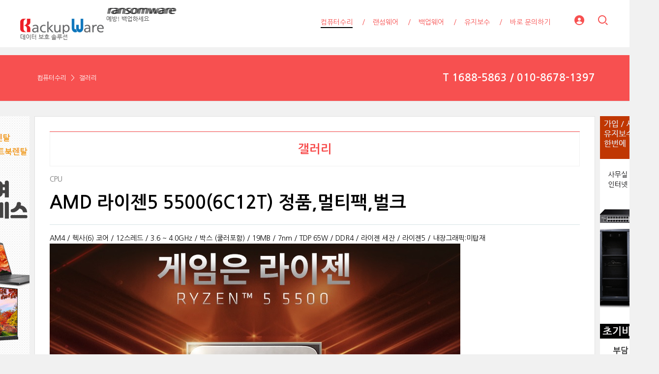

--- FILE ---
content_type: text/html; charset=UTF-8
request_url: https://www.asrgo.com/REPAIR/255752
body_size: 7525
content:
<!DOCTYPE html>
<html lang="ko">
<head>

<!-- META -->
<meta charset="utf-8">
<meta name="generator" content="Rhymix">
<meta name="viewport" content="width=device-width, initial-scale=1.0, user-scalable=yes" />
<meta name="csrf-token" content="9j2kCrewxfTGA3rG" />
<meta name="keywords" content="컴퓨터사진, 컴퓨터고장, 컴퓨터수리" />
<meta name="description" content="컴퓨터 수리 갤러리 소개" />
<meta name="viewport" content="width=device-width, initial-scale=1.0, minimum-scale=1, maximum-scale=1.0, user-scalable=no" />

<!-- TITLE -->
<title>AMD 라이젠5 5500(6C12T) 정품,멀티팩,벌크</title>

<!-- CSS -->
<link rel="stylesheet" href="/files/cache/assets/compiled/77169ee1f6239902f1efb0eb963ccf4b05e34f56.rhymix.scss.min.css?t=1766355898" />
<link rel="stylesheet" href="/layouts/xet_onecolor/css/XEIcon/xeicon.min.css?t=1504538644" />
<link rel="stylesheet" href="/layouts/xet_onecolor/css/reset.css?t=1709167361" />
<link rel="stylesheet" href="/layouts/xet_onecolor/css/nice-select.css?t=1557396808" />
<link rel="stylesheet" href="/layouts/xet_onecolor/css/camera.css?t=1578377356" />
<link rel="stylesheet" href="/layouts/xet_onecolor/css/layout.css?t=1706929479" />
<link rel="stylesheet" href="/layouts/xet_onecolor/css/animate.min.css?t=1422711598" />
<link rel="stylesheet" href="/layouts/xet_onecolor/css/responsive.css?t=1578449644" />
<link rel="stylesheet" href="/modules/board/skins/xet_simpleboard_rx/fonts/xeicon-2.3.3/xeicon.min.css?t=1674613004" />
<link rel="stylesheet" href="/modules/board/skins/xet_simpleboard_rx/css/_common.css?t=1704346364" />
<link rel="stylesheet" href="/modules/board/skins/xet_simpleboard_rx/css/_form.css?t=1704346372" />
<link rel="stylesheet" href="/modules/board/skins/xet_simpleboard_rx/css/_dropdown.css?t=1704346370" />
<link rel="stylesheet" href="/modules/board/skins/xet_simpleboard_rx/css/_modal.css?t=1704346374" />
<link rel="stylesheet" href="/modules/board/skins/xet_simpleboard_rx/css/_tooltip.css?t=1704346376" />
<link rel="stylesheet" href="/modules/board/skins/xet_simpleboard_rx/css/list.css?t=1704346384" />
<link rel="stylesheet" href="/modules/board/skins/xet_simpleboard_rx/css/_view.document.css?t=1704346380" />
<link rel="stylesheet" href="/modules/board/skins/xet_simpleboard_rx/css/comment.css?t=1704352612" />
<link rel="stylesheet" href="/modules/board/skins/xet_simpleboard_rx/css/write_form.css?t=1704346390" />
<link rel="stylesheet" href="/modules/board/skins/xet_simpleboard_rx/css/style.gallery.css?t=1704346386" />
<link rel="stylesheet" href="/modules/board/skins/xet_simpleboard_rx/css/style.webzine.css?t=1704362302" />
<link rel="stylesheet" href="/modules/board/skins/xet_simpleboard_rx/css/style.list.css?t=1704346388" />
<link rel="stylesheet" href="/modules/board/skins/xet_simpleboard_rx/css/dark.css?t=1704346384" />

<!-- JS -->
<script src="/common/js/jquery-2.2.4.min.js?t=1766032808"></script>
<script src="/files/cache/assets/minified/rhymix.min.js?t=1766355897"></script>
<script src="/modules/board/tpl/js/board.js?t=1766032808"></script>
<script src="/layouts/xet_onecolor/js/viewportchecker.js?t=1505456740"></script>
<script src="/layouts/xet_onecolor/js/modernizr.custom.js?t=1422711598"></script>
<script src="/layouts/xet_onecolor/js/jquery.ui.totop.js?t=1422711598"></script>
<script src="/layouts/xet_onecolor/js/jquery.easing.1.3.js?t=1422711598"></script>
<script src="/layouts/xet_onecolor/js/jquery.mobile.customized.min.js?t=1422711598"></script>
<script src="/layouts/xet_onecolor/js/camera.min.js?t=1422711598"></script>
<script src="/layouts/xet_onecolor/js/jquery.nice-select.min.js?t=1462710744"></script>
<script src="/layouts/xet_onecolor/js/layout.js?t=1557397442"></script>

<!-- RSS -->

<!-- ICONS AND OTHER LINKS -->
<link rel="canonical" href="https://www.asrgo.com/REPAIR/255752" />
<link rel="shortcut icon" href="/files/attach/xeicon/favicon.ico?t=1336026584" />
<link rel="apple-touch-icon" href="/files/attach/xeicon/mobicon.png?t=1336026370" />

<!-- OTHER HEADERS -->
<meta property="og:url" content="https://www.asrgo.com/REPAIR/255752" />
<meta property="og:title" content="AMD 라이젠5 5500(6C12T) 정품,멀티팩,벌크" />
<meta property="og:site_name" content="컴퓨터 수리" />
<meta property="og:description" content="컴퓨터 수리 갤러리 소개" />
<meta property="og:type" content="article" />
<meta property="og:locale" content="ko_KR" />
<meta property="og:image" content="https://www.asrgo.com/files/attach/xeicon/default_image.png?t=1709335062" />
<meta property="og:image:width" content="1920" />
<meta property="og:image:height" content="1080" />
<meta property="og:article:tag" content="AMD 라이젠5 5500(6C12T) 정품" />
<meta property="og:article:tag" content="멀티팩" />
<meta property="og:article:tag" content="벌크" />
<meta property="og:article:section" content="컴퓨터수리업체 갤러리" />
<script async src="https://pagead2.googlesyndication.com/pagead/js/adsbygoogle.js?client=ca-pub-7113836477426668"
     crossorigin="anonymous"></script>
<style type="text/css">

/* background color */
#xet_header.header_down,
.cameraSlide,
.camera_wrap,
.xet_section .themebg,
.xet_section.parallax,
.xet_sns a,
.xet_layout_btn:hover,
.xet_lnb_title,
ul.xet_lnb li a.on {
	background-color: #ffffff;
}

/* color */
.xet_section,
.xet_fulldown,
.xet_mnav li a,
.xet_side_widget .h3,
.xet_layout_btn,
.xet_layout_btn.w:hover,
.xet_sns a:hover,
.breadcrumb_wrp a,
.breadcrumb_wrp ul li:after,
.selecter-selected,
#xet_footer,
.xet_footer_nav li a,
.xet_footer_nav > li:after {
	color: #ffffff;
}

/* border color */
.xet_section .xet_icon,
.xet_sns a,
.xet_layout_btn {
	border-color: #ffffff;
}
</style>
<style>
	@media (max-width: 430px) {
		}
		#xet-simple-board .simple-board__gallery {
		grid-gap: 16px;
	}
		@media (min-width: 992px) {
		}
</style>
</head>

<!-- BODY START -->
<body>

<!-- COMMON JS VARIABLES -->
<script>
	var default_url = "https://www.asrgo.com/";
	var current_url = "https://www.asrgo.com/?mid=REPAIR&document_srl=255752";
	var request_uri = "https://www.asrgo.com/";
	var current_lang = xe.current_lang = "ko";
	var current_mid = "REPAIR";
	var http_port = null;
	var https_port = null;
	var enforce_ssl = true;
	var cookies_ssl = false;
	var rewrite_level = 1;
	if (detectColorScheme) detectColorScheme();
</script>

<!-- PAGE CONTENT -->
1<script>
  function beCheckWrite(obj){
 
        var delaytime = 5000,
            submingText = '등록중입니다.', 
            ori_text = jQuery(obj).val(),
            checkInput = false;
 
        obj.disabled=true;
 
        if(!ori_text){
            checkInput = false;
            ori_text = jQuery(obj).text();           
            jQuery(obj).text(submingText);
        }else{
            checkInput = true;
            jQuery(obj).val(submingText);
        }
 
        var timeEvent = setTimeout(function(){ 
 
            obj.disabled=false; 
            if(checkInput) jQuery(obj).val(ori_text); 
            else jQuery(obj).text(ori_text); 
 
        },delaytime);
 
  }
</script>
<script type="text/javascript" src="/layouts/xet_onecolor/js/scrollfollow.js"></script>
<script type="text/javascript">
 var stmnLEFT = 10;  
 var stmnGAP1 = 0; 
 var stmnGAP2 = 0; 
 var stmnBASE = 0; 
 var stmnActivateSpeed = 35; 
 var stmnScrollSpeed = 20; 
 var stmnTimer; 
 
 function RefreshStaticMenu() { 
  var stmnStartPoint, stmnEndPoint; 
  stmnStartPoint = parseInt(document.getElementById('STATICMENU').style.top, 10); 
  stmnEndPoint = Math.max(document.documentElement.scrollTop, document.body.scrollTop) + stmnGAP2; 
  if (stmnEndPoint < stmnGAP1) stmnEndPoint = stmnGAP1; 
  if (stmnStartPoint != stmnEndPoint) { 
   stmnScrollAmount = Math.ceil( Math.abs( stmnEndPoint - stmnStartPoint ) / 15 ); 
   document.getElementById('STATICMENU').style.top = parseInt(document.getElementById('STATICMENU').style.top, 10) + ( ( stmnEndPoint<stmnStartPoint ) ? -stmnScrollAmount : stmnScrollAmount ) + 'px'; 
   stmnRefreshTimer = stmnScrollSpeed; 
   }
  stmnTimer = setTimeout("RefreshStaticMenu();", stmnActivateSpeed); 
  } 
 function InitializeStaticMenu() {
  document.getElementById('STATICMENU').style.right = stmnLEFT + 'px'; 
  document.getElementById('STATICMENU').style.top = document.body.scrollTop + stmnBASE + 'px'; 
  RefreshStaticMenu();
  }
</script>

<!--
Copyright inpleworks, Co. 
-->
<!-- // browser //-->
<!-- // mobile responsive //-->

<!-- Demo Setting -->


<!-- // css //-->

<!-- // js //-->






<header id="xet_header" class="animated" style="background-color:#ffffff">							
	<div class="xet_logo float_left">
		<a href="https://www.asrgo.com/">
					<img src="https://www.asrgo.com/files/attach/images/259932/5792866d9d4060a14aac90b185f80d24.gif" alt="" />
			</a>
	</div>			
	<nav class="xet_nav_wrp float_right xet_clearfix">
		<div class="xet_acc float_right">						
	<a href="#" id="acc_o" onclick="javascript:return false;">				
				<span class="icon_menu"><i class="xi-user-circle"></i></span>
				<span class="icon_close"><i class="xi-close"></i></span>
			</a>	<a href="#" id="search_o" onclick="javascript:return false;">
				<span class="icon_menu"><i class="xi-magnifier"></i></span>
				<span class="icon_close"><i class="xi-close"></i></span>
			</a>		
			<a href="#" id="xet_nav_o" class="hidden_pc visible_tablet" onclick="javascript:return false;">
				<span class="icon_menu"><i class="xi-bars"></i></span>
				<span class="icon_close"><i class="xi-close"></i></span>
			</a>				
		</div>		
		<ul id="xet_nav" class="xet_nav float_right hidden_tablet">
	<li>					
				<a href="/Index3" class="on"><span>컴퓨터수리</span></a>				
	<ul class="child1">
					<span class="edge"></span>
	<li>							
						<a href="/PC_TIP">컴퓨터 TIP</a>							
						</li><li>							
						<a href="/ComRepair">PC수리</a>							
						</li><li>							
						<a href="/SELL">추천제품</a>							
						</li><li>							
						<a href="/BBS">게시판</a>							
						</li><li>							
						<a href="/REPAIR">갤러리</a>							
						</li><li>							
						<a href="/PDS">자료실</a>							
						</li><li>							
						<a href="/DRIVER">드라이버</a>							
						</li><li>							
						<a href="/TEST_DOWN">테스트 유틸</a>							
						</li>				</ul>					
			</li><li>					
				<a href="/index2"><span>랜섬웨어</span></a>				
	<ul class="child1">
					<span class="edge"></span>
	<li>							
						<a href="/Ransomware">보안취약 안내</a>							
						</li><li>							
						<a href="/RansomWarInfo">랜섬웨어정보</a>							
						</li><li>							
						<a href="/FileInfo">파일정보</a>							
						</li>				</ul>					
			</li><li>					
				<a href="/index1"><span>백업웨어</span></a>				
	<ul class="child1">
					<span class="edge"></span>
	<li>							
						<a href="/BackupWare">백업웨어 소개</a>							
						</li><li>							
						<a href="/guide">백업웨어 다운로드</a>							
						</li>				</ul>					
			</li><li>					
				<a href="/index0"><span>유지보수</span></a>				
						
			</li><li>					
				<a href="/QA"><span>바로 문의하기</span></a>				
						
			</li>	
		</ul>					
	</nav>			
</header>

	
<div id="xet_body" class="sub_content_bg no_slider">

			
	
	
		
	<div class="breadcrumb_wrp">
		<div class="xet_container">
			<h2 class="float_right"><span style="color:#fff;"><a href='tel:1688-5863'>T 1688-5863 / 010-8678-1397</a></span></h2>
			<ul class="float_left">
	<li><a href="/Index3">컴퓨터수리</a></li>	<li><a href="/REPAIR">갤러리</a></li>					</ul>
		</div>
	</div>	




	<div class="xet_container">


<body onload="InitializeStaticMenu();">
<div style="position:relative;width:0px;height:0px;margin-top:30px;padding:0;">


<div id="STATICMENU">
<a href="https://www.seon365.kr/" target="_blank" ><img src="https://www.asrgo.com/img/banner_seon365.gif" width="120" height="600" /></a>
<div id="STATICMENU2">
<a href="https://www.rental365.kr/" target="_blank" ><img src="https://www.asrgo.com/img/banner_rental365.gif" width="120" height="600" /></a>
</div>

</div></div>
<script defer src="https://static.cloudflareinsights.com/beacon.min.js/vcd15cbe7772f49c399c6a5babf22c1241717689176015" integrity="sha512-ZpsOmlRQV6y907TI0dKBHq9Md29nnaEIPlkf84rnaERnq6zvWvPUqr2ft8M1aS28oN72PdrCzSjY4U6VaAw1EQ==" data-cf-beacon='{"version":"2024.11.0","token":"fdfc4d6488a04e03b3ee82293a2377d4","r":1,"server_timing":{"name":{"cfCacheStatus":true,"cfEdge":true,"cfExtPri":true,"cfL4":true,"cfOrigin":true,"cfSpeedBrain":true},"location_startswith":null}}' crossorigin="anonymous"></script>
</body>	


			
					
		<div class="xet_clearfix xet_mg_t30">			
				
			
		
	

			
			<div class="xet_content_wrp">	
	


				<div class="xet_content xet_clearfix  sub_content N">
<div class="xet_content_wrp_BBS">
<div style="display:table;width:100%; height:70px; height-line:40px; border-top:1px solid #f75050; margin-bottom:15px;">
<div style="display:table-cell;text-align:center; vertical-align:middle; color:#505050; font-size:24px; font-weight:bold; border:1px solid #f1f1f1;">
				<a href="/REPAIR">갤러리</a>
				
</div></div>	
	</div>


			
	


<script>
	var default_style = 'gallery';
	var doc_img = 'N';
	var is_logged = '';
</script>

		

<script>window.MSInputMethodContext && document.documentMode && document.write('<script src="/modules/board/skins/xet_simpleboard_rx/js/ie11CustomProperties.js"><\x2fscript>');</script>


<div id="xet-simple-board" rel="js-simple-board">

    
	



<div class="simple-board__read">

		<div class="simple-board__read__header">			
		<div class="document-title">	
				<div class="category-name">
	CPU			</div>
										
			<div class="title">AMD 라이젠5 5500(6C12T) 정품,멀티팩,벌크</div>			
		</div>	



	

			

		<div class="simple-board__read__body">		


		<div class="simple-board__read__extravars">	
			</div>

	<!--BeforeDocument(255752,216523)--><div class="document_255752_216523 rhymix_content xe_content"><p><span style="width:1068px;">AM4 / 헥사(6) 코어 / 12스레드 / 3.6 ~ 4.0GHz / 박스 (쿨러포함) / 19MB / 7nm / TDP 65W / DDR4 / 라이젠 세잔 / 라이젠5 / 내장그래픽:미탑재</span></p>

<p><img src="/files/attach/images/168022/752/255/f746caeda800a771b52022afc5fb2ebc.jpg" alt="AMD 라이젠5 5500(6C12T).jpg" style="" /></p></div><!--AfterDocument(255752,216523)-->
		<div class="simple-board__read__tags">
			<dl class="tag">
								<dd><a href="/REPAIR?search_target=tag&amp;search_keyword=AMD+%EB%9D%BC%EC%9D%B4%EC%A0%A05+5500%286C12T%29+%EC%A0%95%ED%92%88" rel="tag">AMD 라이젠5 5500(6C12T) 정품</a></dd>
							<dd><a href="/REPAIR?search_target=tag&amp;search_keyword=%EB%A9%80%ED%8B%B0%ED%8C%A9" rel="tag">멀티팩</a></dd>
							<dd><a href="/REPAIR?search_target=tag&amp;search_keyword=%EB%B2%8C%ED%81%AC" rel="tag">벌크</a></dd>
					
			</dl>
		</div>
		
		
			</div>
		
		<div class="simple-board__read__footer">		
			<div class="simple-board__btn-group bottom">
			<div class="flex-item">	
	        
				<a href="/REPAIR" class="xet-board-btn light"><svg xmlns="http://www.w3.org/2000/svg" viewBox="0 0 24 24"><path fill="none" d="M0 0h24v24H0z"/><path d="M10.828 12l4.95 4.95-1.414 1.414L8 12l6.364-6.364 1.414 1.414z"/></svg><span data="hidden-m">목록</span></a>
				</div>
			<div class="flex-item">
				<a href="javascript:;" onclick="document_more('js-modal-document-more');return false" class="xet-board-btn light tooltip__top" data-tooltip="이 게시물을"><svg xmlns="http://www.w3.org/2000/svg" viewBox="0 0 24 24"><path fill="none" d="M0 0h24v24H0z"/><path d="M5 10c-1.1 0-2 .9-2 2s.9 2 2 2 2-.9 2-2-.9-2-2-2zm14 0c-1.1 0-2 .9-2 2s.9 2 2 2 2-.9 2-2-.9-2-2-2zm-7 0c-1.1 0-2 .9-2 2s.9 2 2 2 2-.9 2-2-.9-2-2-2z"/></svg></a>
							
			</div>
		</div>	
	</div>
</div>

<div class="boardModal-form" rel="js-modal-document-more">
	<div class="boardModal-form__header">
		<h2 class="title">이 게시물을</h2>
	</div>
	<div class="boardModal-form__body">
		<ul>
	 
	 
			<li><a href="/index.php?mid=REPAIR&amp;document_srl=255752&amp;act=dispDocumentPrint" target="_blank"><svg xmlns="http://www.w3.org/2000/svg" viewBox="0 0 24 24"><path fill="none" d="M0 0h24v24H0z"/><path d="M6 19H3a1 1 0 0 1-1-1V8a1 1 0 0 1 1-1h3V3a1 1 0 0 1 1-1h10a1 1 0 0 1 1 1v4h3a1 1 0 0 1 1 1v10a1 1 0 0 1-1 1h-3v2a1 1 0 0 1-1 1H7a1 1 0 0 1-1-1v-2zm0-2v-1a1 1 0 0 1 1-1h10a1 1 0 0 1 1 1v1h2V9H4v8h2zM8 4v3h8V4H8zm0 13v3h8v-3H8zm-3-7h3v2H5v-2z"/></svg>인쇄</a></li> 
	 
	 
	 
				</ul>
	</div>
	<div class="boardModal-form__footer">
		<button type="button" onclick="modalClose(); return false;" class="xet-board-btn">닫기</button>
	</div>
</div>


<div id="comment">
	</div>






<div rel="js-simple-board-list">
		<div class="simple-board__list" style="margin-bottom: 16px;">
	</div>
<div class="simple-board__list-m" style="margin-bottom: 10px;">
		</div>
		<div class="simple-board__gallery style-b">
	<div class="item ">
		
			<div class="item__thumbnail">
			<a href="/REPAIR/255855" class="thumbnail">
					<img src="/files/thumbnails/855/255/300x200.crop.jpg?t=1712273023" alt="" />
				</a>
		</div>		<div class="item__contents">
		<div class="item__inner item__subject">
		<span class="icons">
		    
		</span>
				<span>
					<a href="/REPAIR/255855" class="subject">AMD 라이젠7 5700X(8C16T)...</a>
						</span>
			</div>							</div>	</div><div class="item ">
		
			<div class="item__thumbnail">
			<a href="/REPAIR/255851" class="thumbnail">
					<img src="/files/thumbnails/851/255/300x200.crop.jpg?t=1712273023" alt="" />
				</a>
		</div>		<div class="item__contents">
		<div class="item__inner item__subject">
		<span class="icons">
		    
		</span>
				<span>
					<a href="/REPAIR/255851" class="subject">AMD 라이젠7 5800X3D(8C16...</a>
						</span>
			</div>							</div>	</div><div class="item ">
		
			<div class="item__thumbnail">
			<a href="/REPAIR/255847" class="thumbnail">
					<img src="/files/thumbnails/847/255/300x200.crop.jpg?t=1712273024" alt="" />
				</a>
		</div>		<div class="item__contents">
		<div class="item__inner item__subject">
		<span class="icons">
		    
		</span>
				<span>
					<a href="/REPAIR/255847" class="subject">AMD 라이젠7 5800X(8C16T)...</a>
						</span>
			</div>							</div>	</div><div class="item ">
		
			<div class="item__thumbnail">
			<a href="/REPAIR/255843" class="thumbnail">
					<img src="/files/thumbnails/843/255/300x200.crop.jpg?t=1712273024" alt="" />
				</a>
		</div>		<div class="item__contents">
		<div class="item__inner item__subject">
		<span class="icons">
		    
		</span>
				<span>
					<a href="/REPAIR/255843" class="subject">AMD 라이젠5 5600(6C12T) ...</a>
						</span>
			</div>							</div>	</div><div class="item ">
		
			<div class="item__thumbnail">
			<a href="/REPAIR/255839" class="thumbnail">
					<img src="/files/thumbnails/839/255/300x200.crop.jpg?t=1712273024" alt="" />
				</a>
		</div>		<div class="item__contents">
		<div class="item__inner item__subject">
		<span class="icons">
		    
		</span>
				<span>
					<a href="/REPAIR/255839" class="subject">AMD 라이젠5 5600G(6C12T) ...</a>
						</span>
			</div>							</div>	</div><div class="item ">
		
			<div class="item__thumbnail">
			<a href="/REPAIR/255835" class="thumbnail">
					<img src="/files/thumbnails/835/255/300x200.crop.jpg?t=1712273024" alt="" />
				</a>
		</div>		<div class="item__contents">
		<div class="item__inner item__subject">
		<span class="icons">
		    
		</span>
				<span>
					<a href="/REPAIR/255835" class="subject">AMD 라이젠5 5600X(6C12T)...</a>
						</span>
			</div>							</div>	</div><div class="item ">
		
			<div class="item__thumbnail">
			<a href="/REPAIR/255773" class="thumbnail">
					<img src="/files/thumbnails/773/255/300x200.crop.jpg?t=1712273024" alt="" />
				</a>
		</div>		<div class="item__contents">
		<div class="item__inner item__subject">
		<span class="icons">
		    
		</span>
				<span>
					<a href="/REPAIR/255773" class="subject">AMD 라이젠9 5950X(16C32T...</a>
						</span>
			</div>					<div class="item__inner item__manager">
				</div>		</div>	</div><div class="item is-active">
		
			<div class="item__thumbnail">
			<a href="/REPAIR/255752" class="thumbnail">
					<img src="/files/thumbnails/752/255/300x200.crop.jpg?t=1712273024" alt="" />
				</a>
		</div>		<div class="item__contents">
		<div class="item__inner item__subject">
		<span class="icons">
		    
		</span>
				<span>
					<a href="/REPAIR/255752" class="subject">AMD 라이젠5 5500(6C12T) ...</a>
						</span>
			</div>							</div>	</div><div class="item ">
		
			<div class="item__thumbnail">
			<a href="/REPAIR/255734" class="thumbnail">
					<img src="/files/thumbnails/734/255/300x200.crop.jpg?t=1712273024" alt="" />
				</a>
		</div>		<div class="item__contents">
		<div class="item__inner item__subject">
		<span class="icons">
		    
		</span>
				<span>
					<a href="/REPAIR/255734" class="subject">AMD 라이젠7 5700G(8C16T) ...</a>
						</span>
			</div>							</div>	</div><div class="item ">
		
			<div class="item__thumbnail">
			<a href="/REPAIR/255726" class="thumbnail">
					<img src="/files/thumbnails/726/255/300x200.crop.jpg?t=1712273024" alt="" />
				</a>
		</div>		<div class="item__contents">
		<div class="item__inner item__subject">
		<span class="icons">
		    
		</span>
				<span>
					<a href="/REPAIR/255726" class="subject">AMD 라이젠7 5900X(12C24T...</a>
						</span>
			</div>							</div>	</div><div class="item ">
		
			<div class="item__thumbnail">
			<a href="/REPAIR/255672" class="thumbnail">
					<img src="/files/thumbnails/672/255/300x200.crop.jpg?t=1712273024" alt="" />
				</a>
		</div>		<div class="item__contents">
		<div class="item__inner item__subject">
		<span class="icons">
		    
		</span>
				<span>
					<a href="/REPAIR/255672" class="subject">AMD 라이젠3 3100(4C8T) 정...</a>
						</span>
			</div>							</div>	</div><div class="item ">
		
			<div class="item__thumbnail">
			<a href="/REPAIR/255662" class="thumbnail">
					<img src="/files/thumbnails/662/255/300x200.crop.jpg?t=1712273025" alt="" />
				</a>
		</div>		<div class="item__contents">
		<div class="item__inner item__subject">
		<span class="icons">
		    
		</span>
				<span>
					<a href="/REPAIR/255662" class="subject">AMD 라이젠 쓰레드리퍼 39...</a>
						</span>
			</div>							</div>	</div><div class="item ">
		
			<div class="item__thumbnail">
			<a href="/REPAIR/255650" class="thumbnail">
					<img src="/files/thumbnails/650/255/300x200.crop.jpg?t=1712273025" alt="" />
				</a>
		</div>		<div class="item__contents">
		<div class="item__inner item__subject">
		<span class="icons">
		    
		</span>
				<span>
					<a href="/REPAIR/255650" class="subject">AMD 라이젠5 3600(6C12T) ...</a>
						</span>
			</div>							</div>	</div><div class="item ">
		
			<div class="item__thumbnail">
			<a href="/REPAIR/256088" class="thumbnail">
					<img src="/files/thumbnails/088/256/300x200.crop.jpg?t=1712273025" alt="" />
				</a>
		</div>		<div class="item__contents">
		<div class="item__inner item__subject">
		<span class="icons">
		    
		</span>
				<span>
					<a href="/REPAIR/256088" class="subject">intel 인텔 14세대 i9 14...</a>
						</span>
			</div>							</div>	</div><div class="item ">
		
			<div class="item__thumbnail">
			<a href="/REPAIR/256076" class="thumbnail">
					<img src="/files/thumbnails/076/256/300x200.crop.jpg?t=1712152792" alt="" />
				</a>
		</div>		<div class="item__contents">
		<div class="item__inner item__subject">
		<span class="icons">
		    
		</span>
				<span>
					<a href="/REPAIR/256076" class="subject">intel 인텔 14세대 i9 14...</a>
						</span>
			</div>							</div>	</div></div>

	
		
			<ul class="simple-board__pagination" rel="js-simple-board-pagination">
		<li class="prevEnd tooltip__top" data-tooltip="이전">
		<a href="/REPAIR?page=77"><svg xmlns="http://www.w3.org/2000/svg" viewBox="0 0 24 24"><path fill="none" d="M0 0h24v24H0z"/><path d="M10.828 12l4.95 4.95-1.414 1.414L8 12l6.364-6.364 1.414 1.414z"/></svg></a>		</li>
		<li>
			<a href="/REPAIR">1</a>
		</li>
	<li class="goto">
			<a href="javascript:;" title="페이지 직접 이동">...</a>
			<div class="goto-page" rel="goto-page">
				<input type="number" name="page" value="78" min="1" max="105" /><button type="button">GO</button>
			</div>
		</li>	<li>
		<a href="/REPAIR?page=73">73</a>		</li><li>
		<a href="/REPAIR?page=74">74</a>		</li><li>
		<a href="/REPAIR?page=75">75</a>		</li><li>
		<a href="/REPAIR?page=76">76</a>		</li><li>
		<a href="/REPAIR?page=77">77</a>		</li><li>
	<a href="javascript:;" onclick="return false;" class="page-active">78</a>			</li><li>
		<a href="/REPAIR?page=79">79</a>		</li><li>
		<a href="/REPAIR?page=80">80</a>		</li><li>
		<a href="/REPAIR?page=81">81</a>		</li><li>
		<a href="/REPAIR?page=82">82</a>		</li>	<li class="goto">
			<a href="javascript:;" title="페이지 직접 이동">...</a>
			<div class="goto-page" rel="goto-page">
				<input type="number" name="page" value="78" min="1" max="105" /><button type="button">GO</button>
			</div>
		</li>	<li>
			<a href="/REPAIR?page=105">105</a>
		</li>		<li class="nextEnd tooltip__top" data-tooltip="다음">
		<a href="/REPAIR?page=79"><svg xmlns="http://www.w3.org/2000/svg" viewBox="0 0 24 24"><path fill="none" d="M0 0h24v24H0z"/><path d="M13.172 12l-4.95-4.95 1.414-1.414L16 12l-6.364 6.364-1.414-1.414z"/></svg></a>		</li>
	</ul>
		<div class="simple-board__btn-group bottom">
		<div class="flex-item">
				<button type="button" rel="js-simple-board-search-open" class="xet-board-btn light"><svg xmlns="http://www.w3.org/2000/svg" viewBox="0 0 24 24"><path fill="none" d="M0 0h24v24H0z"/><path d="M18.031 16.617l4.283 4.282-1.415 1.415-4.282-4.283A8.96 8.96 0 0 1 11 20c-4.968 0-9-4.032-9-9s4.032-9 9-9 9 4.032 9 9a8.96 8.96 0 0 1-1.969 5.617zm-2.006-.742A6.977 6.977 0 0 0 18 11c0-3.868-3.133-7-7-7-3.868 0-7 3.132-7 7 0 3.867 3.132 7 7 7a6.977 6.977 0 0 0 4.875-1.975l.15-.15z"/></svg><span data="hidden-m">검색</span></button>
		<div class="simple-board__search" rel="js-simple-board-search">
				<form action="https://www.asrgo.com/" method="get" onsubmit="return procFilter(this, search)" id="fo_search" class="simple-board__search__form" ><input type="hidden" name="act" value="" />
					<input type="hidden" name="vid" value="" />
					<input type="hidden" name="mid" value="REPAIR" />
					<input type="hidden" name="category" value="" />
					<select name="search_target">
	<option value="title_content">제목+내용</option><option value="title">제목</option><option value="content">내용</option><option value="comment">댓글</option><option value="nick_name">닉네임</option><option value="user_id">아이디</option><option value="regdate">등록일</option><option value="tag">태그</option>					</select>
					<input type="text" name="search_keyword" value="" title="검색" accesskey="S" placeholder="" />
	<button type="submit" onclick="jQuery(this).parents('form#fo_search').submit();return false;" alt="검색"><svg xmlns="http://www.w3.org/2000/svg" viewBox="0 0 24 24"><path fill="none" d="M0 0h24v24H0z"/><path d="M18.031 16.617l4.283 4.282-1.415 1.415-4.282-4.283A8.96 8.96 0 0 1 11 20c-4.968 0-9-4.032-9-9s4.032-9 9-9 9 4.032 9 9a8.96 8.96 0 0 1-1.969 5.617zm-2.006-.742A6.977 6.977 0 0 0 18 11c0-3.868-3.133-7-7-7-3.868 0-7 3.132-7 7 0 3.867 3.132 7 7 7a6.977 6.977 0 0 0 4.875-1.975l.15-.15z"/></svg></button>			<a href="javascript:;" rel="js-simple-board-search-close"><svg xmlns="http://www.w3.org/2000/svg" viewBox="0 0 24 24"><path fill="none" d="M0 0h24v24H0z"/><path d="M12 10.586l4.95-4.95 1.414 1.414-4.95 4.95 4.95 4.95-1.414 1.414-4.95-4.95-4.95 4.95-1.414-1.414 4.95-4.95-4.95-4.95L7.05 5.636z"/></svg></a>				</form>
			</div>		</div>
		<div class="flex-item">
						</div>
	</div>
</div>

	
</div>



<div rel="js-board-loading" class="simple-board-loading">
	<div class="simple-board-loading_icon"></div>
</div>
</div>
			</div>							
		</div>
	</div>
</div>
	
	

<div id="xet_footer" class="footer_sub">	
	<div class="text_center xet_pd_tb60">			
			
			<div class="xet_mg_b20">
	<p><strong>(주)세온씨앤씨</strong></p>		<p><i class="xi-map-marker"></i> 경기도 부천시 소사구 안곡로 185(괴안동) 3층</p>		<p><i class="xi-ringing"></i> 1688-5863 _ 010-8678-1397</p>				
		</div>			
	<ul class="xet_footer_nav xet_mg_b20">
	<li>
						<a href="/PAGE1">이용약관</a>
			</li><li>
						<a href="/PAGE2">개인정보취급방침</a>
			</li>		</ul>				
		<p class="xet_copyright">Copyright(c) ASRGO Corp. All Right Reserved</p>
	</div>	
</div>


<div id="xet_acc_layer" class="xet_fulldown text_center">
	<div class="xet_fulldown_cont">
	<h2 class="h2">LOGIN</h2>	
		
		<div class="xet_macc">		
				
			<p><a href="/index.php?mid=REPAIR&amp;document_srl=255752&amp;act=dispMemberLoginForm">로그인</a></p>
			<p><a href="/index.php?mid=REPAIR&amp;document_srl=255752&amp;act=dispMemberSignUpForm">회원가입</a></p>
			</div>	
	</div>
</div>

<div id="xet_search_layer" class="xet_fulldown text_center">
	<div class="xet_fulldown_cont">		
		<h2 class="h2">SEARCH</h2>
		<form action="https://www.asrgo.com/" method="get" class="xet_search_form"><input type="hidden" name="error_return_url" value="/REPAIR/255752" />
				<input type="hidden" name="mid" value="REPAIR" />
			<input type="hidden" name="act" value="IS" />
			<input type="hidden" name="search_target" value="title_content" />
			<input name="is_keyword" type="text" class="itext r2" value="" placeholder="입력후 엔터..." spellcheck="true" />
		</form>	
	</div>
</div>


<div id="xet_mnav_layer" class="xet_fulldown text_center">
	<div class="xet_fulldown_cont">			
		<h2 class="h2">MENU NAVIGATION</h2>	
		<div class="xet_mnav">		
			<ul>
	<li>					
					<a href="/Index3" class="on"><span>컴퓨터수리</span></a>				
	<ul class="child1">
	<li>							
							<a href="/PC_TIP">컴퓨터 TIP</a>							
							</li><li>							
							<a href="/ComRepair">PC수리</a>							
							</li><li>							
							<a href="/SELL">추천제품</a>							
							</li><li>							
							<a href="/BBS">게시판</a>							
							</li><li>							
							<a href="/REPAIR">갤러리</a>							
							</li><li>							
							<a href="/PDS">자료실</a>							
							</li><li>							
							<a href="/DRIVER">드라이버</a>							
							</li><li>							
							<a href="/TEST_DOWN">테스트 유틸</a>							
							</li>					</ul>					
				</li><li>					
					<a href="/index2"><span>랜섬웨어</span></a>				
	<ul class="child1">
	<li>							
							<a href="/Ransomware">보안취약 안내</a>							
							</li><li>							
							<a href="/RansomWarInfo">랜섬웨어정보</a>							
							</li><li>							
							<a href="/FileInfo">파일정보</a>							
							</li>					</ul>					
				</li><li>					
					<a href="/index1"><span>백업웨어</span></a>				
	<ul class="child1">
	<li>							
							<a href="/BackupWare">백업웨어 소개</a>							
							</li><li>							
							<a href="/guide">백업웨어 다운로드</a>							
							</li>					</ul>					
				</li><li>					
					<a href="/index0"><span>유지보수</span></a>				
						
				</li><li>					
					<a href="/QA"><span>바로 문의하기</span></a>				
						
				</li>	
			</ul>
		</div>
	</div>
</div>



<!-- ETC -->
<div id="rhymix_alert"></div>
<div id="rhymix_debug_panel"></div>
<div id="rhymix_debug_button"></div>

<!-- BODY JS -->
<script src="/files/cache/js_filter_compiled/7a9aa6ed5d68ed1d4fad9b454764b2a9.ko.compiled.js?t=1766355916"></script>
<script src="/files/cache/js_filter_compiled/a447e445ef04a41be0206679c67f1d8e.ko.compiled.js?t=1766355916"></script>
<script src="/files/cache/js_filter_compiled/8eba8babc3ca83a05201f90e76e8c059.ko.compiled.js?t=1766355916"></script>
<script src="/addons/autolink/autolink.js?t=1766032808"></script>
<script src="/modules/board/skins/xet_simpleboard_rx/js/jquery.cookie.js?t=1428926526"></script>
<script src="/modules/board/skins/xet_simpleboard_rx/js/vote.js?t=1680592144"></script>
<script src="/modules/board/skins/xet_simpleboard_rx/js/board.js?t=1704361178"></script>

</body>
</html>


--- FILE ---
content_type: text/html; charset=utf-8
request_url: https://www.google.com/recaptcha/api2/aframe
body_size: 249
content:
<!DOCTYPE HTML><html><head><meta http-equiv="content-type" content="text/html; charset=UTF-8"></head><body><script nonce="Ju917aD07qAoWdtjReEHzw">/** Anti-fraud and anti-abuse applications only. See google.com/recaptcha */ try{var clients={'sodar':'https://pagead2.googlesyndication.com/pagead/sodar?'};window.addEventListener("message",function(a){try{if(a.source===window.parent){var b=JSON.parse(a.data);var c=clients[b['id']];if(c){var d=document.createElement('img');d.src=c+b['params']+'&rc='+(localStorage.getItem("rc::a")?sessionStorage.getItem("rc::b"):"");window.document.body.appendChild(d);sessionStorage.setItem("rc::e",parseInt(sessionStorage.getItem("rc::e")||0)+1);localStorage.setItem("rc::h",'1769385490039');}}}catch(b){}});window.parent.postMessage("_grecaptcha_ready", "*");}catch(b){}</script></body></html>